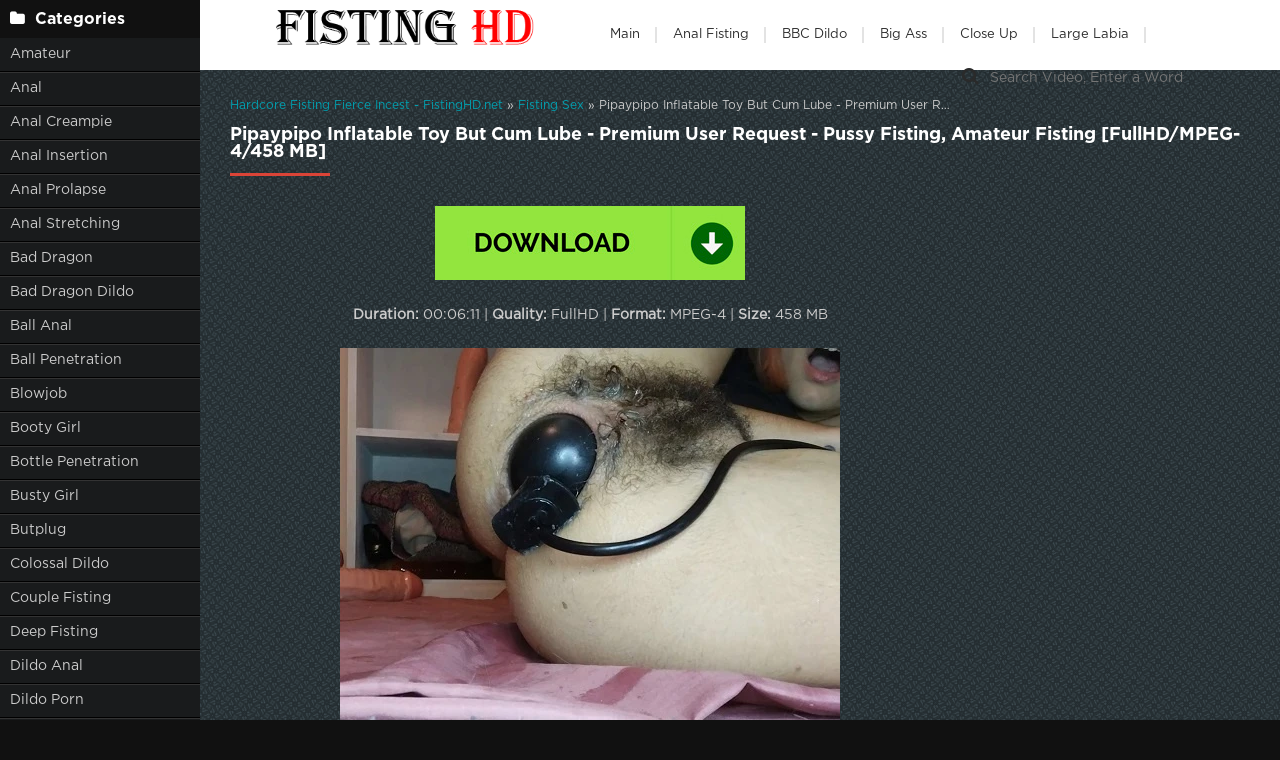

--- FILE ---
content_type: text/html; charset=utf-8
request_url: https://fistinghd.net/porn-fisting/17711-pipaypipo-inflatable-toy-but-cum-lube-premium-user-request-pussy-fisting-amateur-fisting-fullhd-mpeg-4-458-mb.html
body_size: 6611
content:
<!DOCTYPE html>
<html lang="ru">
<head>
	<meta charset="utf-8">
<title>Watch Porn Pipaypipo Inflatable Toy But Cum Lube - Premium User Request - Pussy Fisting, Amateur Fisting [FullHD/MPEG-4/458 MB] Online</title>
<meta name="description" content="Duration: 00:06:11 | Quality: FullHD | Format: MPEG-4 | Size: 458 MB Sex Online Pipaypipo Inflatable Toy But Cum Lube - Premium User Request Sexy hairy teen Pipaypipo inflatable dildo anal | Video price:">
<meta name="keywords" content="Anal Prolapse, Gaping hole, Anal insertion, Anal stretching, Close up, Closeup, Dildo anal, Dildo porn, FullHD porn, Gape ass, Gaping anal, Hairy pussy, Hairy teen, Huge dildo, Inflatable dildo, Inflatable toy, Monster dildo, Rosebutt, Teen anal gape, Web">
<meta name="generator" content="DataLife Engine (http://dle-news.ru)">
<meta property="og:site_name" content="New Porn Clips Fisting Free Download - FistingHD.net">
<meta property="og:type" content="article">
<meta property="og:title" content="Pipaypipo Inflatable Toy But Cum Lube - Premium User Request - Pussy Fisting, Amateur Fisting FullHD/MPEG-4/458 MB">
<meta property="og:url" content="https://fistinghd.net/porn-fisting/17711-pipaypipo-inflatable-toy-but-cum-lube-premium-user-request-pussy-fisting-amateur-fisting-fullhd-mpeg-4-458-mb.html">
<meta name="news_keywords" content="Anal Prolapse, Gaping hole, Anal insertion, Anal stretching, Close up, Closeup, Dildo anal, Dildo porn, FullHD porn, Gape ass, Gaping anal, Hairy pussy, Hairy teen, Huge dildo, Inflatable dildo, Inflatable toy, Monster dildo, Rosebutt, Teen anal gape, Web">
<meta property="og:image" content="https://fistinghd.net/templates/tube-1/images/download1.jpg">
<meta property="og:description" content="Duration: 00:06:11 | Quality: FullHD | Format: MPEG-4 | Size: 458 MB Sex Online Pipaypipo Inflatable Toy But Cum Lube - Premium User Request Sexy hairy teen Pipaypipo inflatable dildo anal | Video price:">
<link rel="search" type="application/opensearchdescription+xml" href="https://fistinghd.net/index.php?do=opensearch" title="New Porn Clips Fisting Free Download - FistingHD.net">
<link rel="canonical" href="https://fistinghd.net/porn-fisting/17711-pipaypipo-inflatable-toy-but-cum-lube-premium-user-request-pussy-fisting-amateur-fisting-fullhd-mpeg-4-458-mb.html">
	 <meta name="viewport" content="width=device-width, initial-scale=1.0" />
	  <link rel="shortcut icon" href="/templates/k2tube-2/images/11.ico" />
	  <link href="/templates/k2tube-2/style/styles.css" type="text/css" rel="stylesheet" />
	  <link href="/templates/k2tube-2/style/engine.css" type="text/css" rel="stylesheet" />
	  <!--[if lt IE 9]><script src="//html5shiv.googlecode.com/svn/trunk/html5.js"></script><![endif]-->
<script data-padding = "2px 5px" data-align="centre" data-width = "800px" data-height = "60.25%" src = "https://k2s.cc/js/links-to-preview.js" data-content-order="preview,link" data-cfasync="false"> </script>
</head>

<body>

<div class="wrap">

	<div class="block center fx-row">
	
		<aside class="side">
			<nav class="side-box side-nav">
				<div class="side-bt icon-l"><span class="fa fa-folder"></span>Categories</div>
                 <ul class="left_menu">
<li><a href="/tags/Amateur/" title="Amateur">Amateur</a></li>
<li><a href="/tags/Anal/" title="Anal">Anal</a></li>
<li><a href="/tags/Anal creampie/" title="Anal Creampie">Anal Creampie</a></li>
<li><a href="/tags/Anal insertion/" title="Anal Insertion">Anal Insertion</a></li>
<li><a href="/tags/Anal prolapse/" title="Anal Prolapse">Anal Prolapse</a></li>
<li><a href="/tags/Anal stretching/" title="Anal Stretching">Anal Stretching</a></li>
<li><a href="/tags/Bad Dragon/" title="Bad Dragon">Bad Dragon</a></li>
<li><a href="/tags/Bad dragon dildo/" title="Bad Dragon Dildo">Bad Dragon Dildo</a></li>
<li><a href="/tags/Ball anal/" title="Ball Anal">Ball Anal</a></li>
<li><a href="/tags/Ball penetration/" title="Ball Penetration">Ball Penetration</a></li>
<li><a href="/tags/Blowjob/" title="Blowjob">Blowjob</a></li>
<li><a href="/tags/Booty girl/" title="Booty Girl">Booty Girl</a></li>
<li><a href="/tags/Bottle penetration/" title="Bottle Penetration">Bottle Penetration</a></li>
<li><a href="/tags/Busty girl/" title="Busty Girl">Busty Girl</a></li>
<li><a href="/tags/Butplug/" title="Butplug">Butplug</a></li>
<li><a href="/tags/Colossal dildo/" title="Colossal Dildo">Colossal Dildo</a></li>
<li><a href="/tags/Couple fisting/" title="Couple Fisting">Couple Fisting</a></li>
<li><a href="/tags/Deep fisting/" title="Deep Fisting">Deep Fisting</a></li>
<li><a href="/tags/Dildo anal/" title="Dildo Anal">Dildo Anal</a></li>
<li><a href="/tags/Dildo porn/" title="Dildo Porn">Dildo Porn</a></li>
<li><a href="/tags/Dildo riding/" title="Dildo Riding">Dildo Riding</a></li>
<li><a href="/tags/Double dildo/" title="Double Dildo">Double Dildo</a></li>
<li><a href="/tags/Double fisting/" title="Double Fisting">Double Fisting</a></li>
<li><a href="/tags/Double penetration/" title="Double Penetration">Double Penetration</a></li>
<li><a href="/tags/Dragon dildo/" title="Dragon Dildo">Dragon Dildo</a></li>
<li><a href="/tags/Fisting anal/" title="Fisting Anal">Fisting Anal</a></li>
<li><a href="/tags/Fisting herself/" title="Fisting Herself">Fisting Herself</a></li>
<li><a href="/tags/Fisting sex/" title="Fisting Sex">Fisting Sex</a></li>
<li><a href="/tags/Gaping pussy/" title="Gaping Pussy">Gaping Pussy</a></li>
<li><a href="/tags/Girl gets fisted/" title="Girl Gets Fisted">Girl Gets Fisted</a></li>
<li><a href="/tags/Hairy pussy/" title="Hairy Pussy">Hairy Pussy</a></li>
<li><a href="/tags/Huge dildo/" title="Huge Dildo">Huge Dildo</a></li>
<li><a href="/tags/Lesbian domination/" title="Lesbian Domination">Lesbian Domination</a></li>
<li><a href="/tags/Lesbian fisting/" title="Lesbian Fisting">Lesbian Fisting</a></li>
<li><a href="/tags/Long dildo/" title="Long Dildo">Long Dildo</a></li>
<li><a href="/tags/Mature fisting/" title="Mature Fisting">Mature Fisting</a></li>
<li><a href="/tags/Mature penetration/" title="Mature Penetration">Mature Penetration</a></li>
<li><a href="/tags/Monster dildo/" title="Monster Dildo">Monster Dildo</a></li>
<li><a href="/tags/Prolapse ass/" title="Prolapse Ass">Prolapse Ass</a></li>
<li><a href="/tags/Pussy fisting/" title="Pussy Fisting">Pussy Fisting</a></li>
<li><a href="/tags/Solo fisting/" title="Solo Fisting">Solo Fisting</a></li>
				</ul>
            </nav>
			
			<div class="side-box">
				<div class="side-bt icon-l"><span class="fa fa-tags"></span>Key Tags</div>
				<div class="side-bc cloud-tags">
					<span class="clouds_xsmall"><a href="https://fistinghd.net/tags/Amateur/" title="Publication found: 1862">Amateur</a></span> <span class="clouds_small"><a href="https://fistinghd.net/tags/Amateur%20fisting/" title="Publication found: 5559">Amateur fisting</a></span> <span class="clouds_small"><a href="https://fistinghd.net/tags/Anal/" title="Publication found: 4121">Anal</a></span> <span class="clouds_small"><a href="https://fistinghd.net/tags/Anal%20fisting/" title="Publication found: 6006">Anal fisting</a></span> <span class="clouds_large"><a href="https://fistinghd.net/tags/Anal%20insertion/" title="Publication found: 11302">Anal insertion</a></span> <span class="clouds_xsmall"><a href="https://fistinghd.net/tags/Anal%20Prolapse/" title="Publication found: 3871">Anal Prolapse</a></span> <span class="clouds_xsmall"><a href="https://fistinghd.net/tags/Anal%20stretching/" title="Publication found: 3520">Anal stretching</a></span> <span class="clouds_xsmall"><a href="https://fistinghd.net/tags/Big%20Ass/" title="Publication found: 1733">Big Ass</a></span> <span class="clouds_xsmall"><a href="https://fistinghd.net/tags/Big%20Tits/" title="Publication found: 1375">Big Tits</a></span> <span class="clouds_xsmall"><a href="https://fistinghd.net/tags/Booty%20girl/" title="Publication found: 3933">Booty girl</a></span> <span class="clouds_xsmall"><a href="https://fistinghd.net/tags/Busty%20girl/" title="Publication found: 1578">Busty girl</a></span> <span class="clouds_xsmall"><a href="https://fistinghd.net/tags/Clips/" title="Publication found: 1621">Clips</a></span> <span class="clouds_xlarge"><a href="https://fistinghd.net/tags/Close%20up/" title="Publication found: 11996">Close up</a></span> <span class="clouds_large"><a href="https://fistinghd.net/tags/Closeup/" title="Publication found: 11916">Closeup</a></span> <span class="clouds_xsmall"><a href="https://fistinghd.net/tags/Colossal%20dildo/" title="Publication found: 1969">Colossal dildo</a></span> <span class="clouds_xsmall"><a href="https://fistinghd.net/tags/Couple%20fisting/" title="Publication found: 1780">Couple fisting</a></span> <span class="clouds_xsmall"><a href="https://fistinghd.net/tags/Deep%20fisting/" title="Publication found: 2556">Deep fisting</a></span> <span class="clouds_medium"><a href="https://fistinghd.net/tags/Dildo%20anal/" title="Publication found: 8228">Dildo anal</a></span> <span class="clouds_small"><a href="https://fistinghd.net/tags/Dildo%20porn/" title="Publication found: 5639">Dildo porn</a></span> <span class="clouds_xsmall"><a href="https://fistinghd.net/tags/Dildo%20riding/" title="Publication found: 2395">Dildo riding</a></span> <span class="clouds_xsmall"><a href="https://fistinghd.net/tags/Double%20dildo/" title="Publication found: 1336">Double dildo</a></span> <span class="clouds_xsmall"><a href="https://fistinghd.net/tags/Double%20fisting/" title="Publication found: 1315">Double fisting</a></span> <span class="clouds_xsmall"><a href="https://fistinghd.net/tags/Double%20penetration/" title="Publication found: 3011">Double penetration</a></span> <span class="clouds_xsmall"><a href="https://fistinghd.net/tags/Fisting/" title="Publication found: 1495">Fisting</a></span> <span class="clouds_xsmall"><a href="https://fistinghd.net/tags/FullHD%20porn/" title="Publication found: 1746">FullHD porn</a></span> <span class="clouds_small"><a href="https://fistinghd.net/tags/Gape%20ass/" title="Publication found: 6406">Gape ass</a></span> <span class="clouds_small"><a href="https://fistinghd.net/tags/Gaping%20anal/" title="Publication found: 6231">Gaping anal</a></span> <span class="clouds_xsmall"><a href="https://fistinghd.net/tags/Gaping%20asshole/" title="Publication found: 3959">Gaping asshole</a></span> <span class="clouds_small"><a href="https://fistinghd.net/tags/Gaping%20hole/" title="Publication found: 5716">Gaping hole</a></span> <span class="clouds_xsmall"><a href="https://fistinghd.net/tags/Girl%20gets%20fisted/" title="Publication found: 3080">Girl gets fisted</a></span> <span class="clouds_small"><a href="https://fistinghd.net/tags/Huge%20dildo/" title="Publication found: 5846">Huge dildo</a></span> <span class="clouds_xsmall"><a href="https://fistinghd.net/tags/Long%20dildo/" title="Publication found: 1875">Long dildo</a></span> <span class="clouds_xsmall"><a href="https://fistinghd.net/tags/Mature/" title="Publication found: 1752">Mature</a></span> <span class="clouds_xsmall"><a href="https://fistinghd.net/tags/Prolapse%20ass/" title="Publication found: 1450">Prolapse ass</a></span> <span class="clouds_xsmall"><a href="https://fistinghd.net/tags/Prolapse%20porn/" title="Publication found: 2182">Prolapse porn</a></span> <span class="clouds_small"><a href="https://fistinghd.net/tags/Pussy%20fisting/" title="Publication found: 5732">Pussy fisting</a></span> <span class="clouds_medium"><a href="https://fistinghd.net/tags/Pussy%20insertion/" title="Publication found: 7148">Pussy insertion</a></span> <span class="clouds_xsmall"><a href="https://fistinghd.net/tags/Rosebutt/" title="Publication found: 2555">Rosebutt</a></span> <span class="clouds_xsmall"><a href="https://fistinghd.net/tags/Rosebutt%20loose/" title="Publication found: 1350">Rosebutt loose</a></span> <span class="clouds_xsmall"><a href="https://fistinghd.net/tags/Solo%20fisting/" title="Publication found: 3725">Solo fisting</a></span> <span class="clouds_xsmall"><a href="https://fistinghd.net/tags/Teen%20anal/" title="Publication found: 2079">Teen anal</a></span> <span class="clouds_xsmall"><a href="https://fistinghd.net/tags/Teen%20anal%20gape/" title="Publication found: 1655">Teen anal gape</a></span> <span class="clouds_medium"><a href="https://fistinghd.net/tags/Webcam/" title="Publication found: 6859">Webcam</a></span> <span class="clouds_xsmall"><a href="https://fistinghd.net/tags/Webcam%20teen/" title="Publication found: 2219">Webcam teen</a></span><div class="tags_more"><a href="https://fistinghd.net/tags/">Show all tags</a></div>
				</div>
			</div>
			
          
		</aside>
		
		<!-- END SIDE -->
		
		<div class="cont fx-col fx-between">
			
			<div>
			
			<header class="header clearfix">
				<a href="/" class="logo" title="Fast Download Fresh Porn Fisting or Watch Online"><img src="/templates/k2tube-2/images/logo.png" alt="sitename" /></a>
				<ul class="h-menu">
					<li><a href="/" class="active">Main</a></li>
<li><a href="/tags/Anal fisting/" title="Anal Fisting">Anal Fisting</a></li>
<li><a href="/tags/BBC dildo/" title="BBC Dildo">BBC Dildo</a></li>
<li><a href="/tags/Big Ass/" title="Big Ass">Big Ass</a></li>
<li><a href="/tags/Close up/" title="Close Up">Close Up</a></li>
<li><a href="/tags/Large labia/" title="Large Labia">Large Labia</a></li>
         </ul>
				<div class="btn-menu"><span class="fa fa-bars"></span></div>
				<div class="search-box">
					<form id="quicksearch" method="post">
						<input type="hidden" name="do" value="search" />
						<input type="hidden" name="subaction" value="search" />
						<div class="search-field">
							<input id="story" name="story" placeholder="Search Video, Enter a Word" type="text" />
							<button type="submit" title="Search"><span class="fa fa-search"></span></button>
						</div>
					</form>
				</div>
			</header>
			
			<!-- END HEADER -->

			<main class="main">
				
				
				<div class="speedbar nowrap"><span itemscope itemtype="https://schema.org/BreadcrumbList"><span itemprop="itemListElement" itemscope itemtype="https://schema.org/ListItem"><meta itemprop="position" content="1"><a href="https://fistinghd.net/" itemprop="item"><span itemprop="name">Hardcore Fisting Fierce Incest - FistingHD.net</span></a></span> » <span itemprop="itemListElement" itemscope itemtype="https://schema.org/ListItem"><meta itemprop="position" content="2"><a href="https://fistinghd.net/porn-fisting/" itemprop="item"><span itemprop="name">Fisting Sex</span></a></span> » Pipaypipo Inflatable Toy But Cum Lube - Premium User Request - Pussy Fisting, Amateur Fisting [FullHD/MPEG-4/458 MB]</span></div>
				
				
				
				
				
				<div class=" clearfix">
					<article class="full ignore-select">

	<div class="m-title icon-r"><h1>Pipaypipo Inflatable Toy But Cum Lube - Premium User Request - Pussy Fisting, Amateur Fisting [FullHD/MPEG-4/458 MB]</h1></div>

	<div class="player-wrap fx-row">

		<div class="player-box video-box">
			<div style="text-align:center;"><a href="https://tezfiles.com/file/6b06788f3dd62/19.Gabi_Paltrova_Gaped_By_BBC_.mp4" target="_blank" rel="noopener external"><!--dle_image_begin:https://fistinghd.net/templates/tube-1/images/download1.jpg|--><img data-src="/templates/tube-1/images/download1.jpg" style="max-width:100%;" alt="Pipaypipo Inflatable Toy But Cum Lube - Premium User Request - Pussy Fisting, Amateur Fisting [FullHD/MPEG-4/458 MB]"><!--dle_image_end--></a></div><br><br><div style="text-align:center;"><b>Duration:</b> 00:06:11 | <b>Quality:</b> FullHD | <b>Format:</b> MPEG-4 | <b>Size:</b> 458 MB</div><br><br><div style="text-align:center;"><!--dle_image_begin:https://fistinghd.net/uploads/posts/2023-03/1680074448_8391_fistinghd_net.webp|--><img data-src="/uploads/posts/2023-03/1680074448_8391_fistinghd_net.webp" style="max-width:100%;" alt=""><!--dle_image_end--></div><br><br><div style="text-align:center;"><b>Sex Online Pipaypipo Inflatable Toy But Cum Lube - Premium User Request</b></div><br><br><div style="text-align:center;">Sexy hairy teen Pipaypipo inflatable dildo anal | Video price:</div><br><br><div style="text-align:center;"><!--dle_image_begin:https://fistinghd.net/uploads/posts/2023-03/1680074449_9741_fistinghd_net.webp|--><img data-src="/uploads/posts/2023-03/1680074449_9741_fistinghd_net.webp" style="max-width:100%;" alt=""><!--dle_image_end--></div>
		</div>
		

		
	</div>
	
	<!-- END PLAYER-WRAP -->
	

		
		
		
			<div class="f-meta clearfix icon-l">
				<span>29-03-23</span>
				<span><span class="fa fa-eye"></span>445</span>
		<div class="f-tags">Tags: <a href="https://fistinghd.net/tags/Anal%20Prolapse/">Anal Prolapse</a>, <a href="https://fistinghd.net/tags/Gaping%20hole/">Gaping hole</a>, <a href="https://fistinghd.net/tags/Anal%20insertion/">Anal insertion</a>, <a href="https://fistinghd.net/tags/Anal%20stretching/">Anal stretching</a>, <a href="https://fistinghd.net/tags/Close%20up/">Close up</a>, <a href="https://fistinghd.net/tags/Closeup/">Closeup</a>, <a href="https://fistinghd.net/tags/Dildo%20anal/">Dildo anal</a>, <a href="https://fistinghd.net/tags/Dildo%20porn/">Dildo porn</a>, <a href="https://fistinghd.net/tags/FullHD%20porn/">FullHD porn</a>, <a href="https://fistinghd.net/tags/Gape%20ass/">Gape ass</a>, <a href="https://fistinghd.net/tags/Gaping%20anal/">Gaping anal</a>, <a href="https://fistinghd.net/tags/Hairy%20pussy/">Hairy pussy</a>, <a href="https://fistinghd.net/tags/Hairy%20teen/">Hairy teen</a>, <a href="https://fistinghd.net/tags/Huge%20dildo/">Huge dildo</a>, <a href="https://fistinghd.net/tags/Inflatable%20dildo/">Inflatable dildo</a>, <a href="https://fistinghd.net/tags/Inflatable%20toy/">Inflatable toy</a>, <a href="https://fistinghd.net/tags/Monster%20dildo/">Monster dildo</a>, <a href="https://fistinghd.net/tags/Rosebutt/">Rosebutt</a>, <a href="https://fistinghd.net/tags/Teen%20anal%20gape/">Teen anal gape</a>, <a href="https://fistinghd.net/tags/Web/">Web</a></div>		
<div class="f-tags">Categories: <a href="https://fistinghd.net/porn-fisting/">Fisting Sex</a></div>           
</div>

            <div class="f-info">
			
			
			
			
		</div>
		

	<!-- END F-DESC -->
<center><a href="https://tezfiles.com/pr/36838323"><img border="0" src="https://static.tezfiles.com/images/i/492x98 dark2.gif" alt="tezfiles.com" /></a></center>
 
	<div class="m-title">Related videos:</div>
	<div class="floats clearfix">
		<div class="thumb rel">
	<div class="th-in">
		<a class="th-img img-resp-h" href="https://fistinghd.net/porn-fisting/14897-amateur-male-gets-elbow-fisting-and-double-fisting-sex-with-anal-prolapse-bad-dragon-dildo-monster-dildo-hd-mpeg-4-458-mb.html">
			<img src="/uploads/posts/2022-10/1666078857_6861_fistinghd_net.webp" alt="Amateur Male Gets Elbow Fisting And Double Fisting Sex With Anal Prolapse - Bad Dragon Dildo, Monster Dildo [HD/MPEG-4/458 MB]" />
			
		</a>
		<div class="th-text">
			<a class="th-title" href="https://fistinghd.net/porn-fisting/14897-amateur-male-gets-elbow-fisting-and-double-fisting-sex-with-anal-prolapse-bad-dragon-dildo-monster-dildo-hd-mpeg-4-458-mb.html">Amateur Male Gets Elbow Fisting And Double Fisting Sex With Anal Prolapse - Bad Dragon Dildo, Monster Dildo [HD/MPEG-4/458 MB]</a>
			<div class="th-meta nowrap">
				
			</div>
		</div>
	</div>
</div><div class="thumb rel">
	<div class="th-in">
		<a class="th-img img-resp-h" href="https://fistinghd.net/porn-fisting/14973-beautiful-big-tits-ebony-hard-riding-on-a-dildos-webcam-extreme-webcam-gape-ass-hd-mpeg-4-458-mb.html">
			<img src="/uploads/posts/2022-10/1666333585_9681_fistinghd_net.webp" alt="Beautiful Big Tits Ebony Hard Riding On A Dildos Webcam Extreme - Webcam, Gape Ass [HD/MPEG-4/458 MB]" />
			
		</a>
		<div class="th-text">
			<a class="th-title" href="https://fistinghd.net/porn-fisting/14973-beautiful-big-tits-ebony-hard-riding-on-a-dildos-webcam-extreme-webcam-gape-ass-hd-mpeg-4-458-mb.html">Beautiful Big Tits Ebony Hard Riding On A Dildos Webcam Extreme - Webcam, Gape Ass [HD/MPEG-4/458 MB]</a>
			<div class="th-meta nowrap">
				
			</div>
		</div>
	</div>
</div><div class="thumb rel">
	<div class="th-in">
		<a class="th-img img-resp-h" href="https://fistinghd.net/porn-fisting/9791-badlittlegrrl-messy-lube-gaping-farting-and-prolapse-in-doggy-pose-pussy-pumping-anal-creampie-hd-mp4-1000-mb.html">
			<img src="/uploads/posts/2022-10/1664715670_2041_fistinghd_net.webp" alt="Badlittlegrrl Messy Lube, Gaping, Farting And Prolapse In Doggy Pose - Pussy Pumping, Anal Creampie [HD/Mp4/1000 MB]" />
			
		</a>
		<div class="th-text">
			<a class="th-title" href="https://fistinghd.net/porn-fisting/9791-badlittlegrrl-messy-lube-gaping-farting-and-prolapse-in-doggy-pose-pussy-pumping-anal-creampie-hd-mp4-1000-mb.html">Badlittlegrrl Messy Lube, Gaping, Farting And Prolapse In Doggy Pose - Pussy Pumping, Anal Creampie [HD/Mp4/1000 MB]</a>
			<div class="th-meta nowrap">
				
			</div>
		</div>
	</div>
</div><div class="thumb rel">
	<div class="th-in">
		<a class="th-img img-resp-h" href="https://fistinghd.net/porn-fisting/3768-full-hd-webcam-cum-bucket-lube-enemas-creampies-fart-premium-user-request-dildo-porn-gaping-asshole-hd-mp4-1000-mb.html">
			<img src="/uploads/posts/2022-10/1664693328_2061_fistinghd_net.webp" alt="Full Hd Webcam Cum Bucket. Lube Enemas, Creampies, Fart - Premium User Request - Dildo Porn, Gaping Asshole [HD/Mp4/1000 MB]" />
			
		</a>
		<div class="th-text">
			<a class="th-title" href="https://fistinghd.net/porn-fisting/3768-full-hd-webcam-cum-bucket-lube-enemas-creampies-fart-premium-user-request-dildo-porn-gaping-asshole-hd-mp4-1000-mb.html">Full Hd Webcam Cum Bucket. Lube Enemas, Creampies, Fart - Premium User Request - Dildo Porn, Gaping Asshole [HD/Mp4/1000 MB]</a>
			<div class="th-meta nowrap">
				
			</div>
		</div>
	</div>
</div><div class="thumb rel">
	<div class="th-in">
		<a class="th-img img-resp-h" href="https://fistinghd.net/porn-fisting/15608-busty-goddess-ramsta-monster-dildo-crazy-anal-lube-premium-user-request-rosebutt-loose-double-fisting-fullhd-mpeg-4-133-gb.html">
			<img src="/uploads/posts/2022-11/4211_fistinghd_net.webp" alt="Busty Goddess Ramsta Monster Dildo, Crazy Anal Lube - Premium User Request - Rosebutt Loose, Double Fisting [FullHD/MPEG-4/1.33 GB]" />
			
		</a>
		<div class="th-text">
			<a class="th-title" href="https://fistinghd.net/porn-fisting/15608-busty-goddess-ramsta-monster-dildo-crazy-anal-lube-premium-user-request-rosebutt-loose-double-fisting-fullhd-mpeg-4-133-gb.html">Busty Goddess Ramsta Monster Dildo, Crazy Anal Lube - Premium User Request - Rosebutt Loose, Double Fisting [FullHD/MPEG-4/1.33 GB]</a>
			<div class="th-meta nowrap">
				
			</div>
		</div>
	</div>
</div><div class="thumb rel">
	<div class="th-in">
		<a class="th-img img-resp-h" href="https://fistinghd.net/porn-fisting/10647-badlittlegrrl-sloppy-lube-hard-fisting-prolapse-play-in-doggy-pose-bbc-dildo-pussypump-hd-mp4-1000-mb.html">
			<img src="/uploads/posts/2022-10/1664753636_4641_fistinghd_net.webp" alt="Badlittlegrrl Sloppy Lube, Hard Fisting, Prolapse Play In Doggy Pose - Bbc Dildo, Pussypump [HD/Mp4/1000 MB]" />
			
		</a>
		<div class="th-text">
			<a class="th-title" href="https://fistinghd.net/porn-fisting/10647-badlittlegrrl-sloppy-lube-hard-fisting-prolapse-play-in-doggy-pose-bbc-dildo-pussypump-hd-mp4-1000-mb.html">Badlittlegrrl Sloppy Lube, Hard Fisting, Prolapse Play In Doggy Pose - Bbc Dildo, Pussypump [HD/Mp4/1000 MB]</a>
			<div class="th-meta nowrap">
				
			</div>
		</div>
	</div>
</div><div class="thumb rel">
	<div class="th-in">
		<a class="th-img img-resp-h" href="https://fistinghd.net/porn-fisting/8017-natusamare-anal-play-with-new-lube-premium-user-request-amateur-gaping-anal-hd-mp4-1000-mb.html">
			<img src="/uploads/posts/2022-10/1664703507_5981_fistinghd_net.webp" alt="Natusamare Anal Play With New Lube - Premium User Request - Amateur, Gaping Anal [HD/Mp4/1000 MB]" />
			
		</a>
		<div class="th-text">
			<a class="th-title" href="https://fistinghd.net/porn-fisting/8017-natusamare-anal-play-with-new-lube-premium-user-request-amateur-gaping-anal-hd-mp4-1000-mb.html">Natusamare Anal Play With New Lube - Premium User Request - Amateur, Gaping Anal [HD/Mp4/1000 MB]</a>
			<div class="th-meta nowrap">
				
			</div>
		</div>
	</div>
</div><div class="thumb rel">
	<div class="th-in">
		<a class="th-img img-resp-h" href="https://fistinghd.net/porn-fisting/10309-moximinx-to-cum-or-not-to-cum-with-bad-dragon-dildos-ball-anal-tattooed-hd-mp4-1000-mb.html">
			<img src="/uploads/posts/2022-10/1664716835_9011_fistinghd_net.webp" alt="Moximinx To Cum Or Not To Cum With Bad Dragon Dildos - Ball Anal, Tattooed [HD/Mp4/1000 MB]" />
			
		</a>
		<div class="th-text">
			<a class="th-title" href="https://fistinghd.net/porn-fisting/10309-moximinx-to-cum-or-not-to-cum-with-bad-dragon-dildos-ball-anal-tattooed-hd-mp4-1000-mb.html">Moximinx To Cum Or Not To Cum With Bad Dragon Dildos - Ball Anal, Tattooed [HD/Mp4/1000 MB]</a>
			<div class="th-meta nowrap">
				
			</div>
		</div>
	</div>
</div>
	</div>
	
	<div class="f-comms fx-row">
		<div class="add-comms">
		
	
			<!--dlenavigationcomments-->
		
	</div>
	</div>
</article>
				</div>
				
				
				 
			</main>

			<!-- END MAIN -->
			
			</div>
			
			<footer class="footer clearfix">
				<div class="ft-text">
					
					Hi bro! Watch our fisting sex with us and have fun! Just relax, turn on any fisting porn video on our site and enjoy, we will do the rest of the work instead of you :)
					
				</div>
			
			</footer>
			
			<!-- END FOOTER -->
		
		</div>

		<!-- END CONT -->
		
	</div>

	<!-- END BLOCK -->

</div>

<!-- END WRAP -->

<script src="/engine/classes/min/index.php?g=general3&amp;v=76967"></script>
<script src="/engine/classes/min/index.php?f=engine/classes/js/jqueryui3.js,engine/classes/js/dle_js.js,engine/classes/js/lazyload.js&amp;v=76967" defer></script>
<script src="/templates/k2tube-2/js/libs.js"></script>
<script>
<!--
var dle_root       = '/';
var dle_admin      = '';
var dle_login_hash = '24167936e4022c42aeee76b8d6f72fb2f55ffa23';
var dle_group      = 5;
var dle_skin       = 'k2tube-2';
var dle_wysiwyg    = '2';
var quick_wysiwyg  = '0';
var dle_min_search = '4';
var dle_act_lang   = ["Yes", "No", "Enter", "Cancel", "Save", "Delete", "Loading. Please, wait..."];
var menu_short     = 'Quick edit';
var menu_full      = 'Full edit';
var menu_profile   = 'View profile';
var menu_send      = 'Send message';
var menu_uedit     = 'Admin Center';
var dle_info       = 'Information';
var dle_confirm    = 'Confirm';
var dle_prompt     = 'Enter the information';
var dle_req_field  = ["Fill the name field", "Fill the message field", "Fill the field with the subject of the message"];
var dle_del_agree  = 'Are you sure you want to delete it? This action cannot be undone';
var dle_spam_agree = 'Are you sure you want to mark the user as a spammer? This will remove all his comments';
var dle_c_title    = 'Send a complaint';
var dle_complaint  = 'Enter the text of your complaint to the Administration:';
var dle_mail       = 'Your e-mail:';
var dle_big_text   = 'Highlighted section of text is too large.';
var dle_orfo_title = 'Enter a comment to the detected error on the page for Administration ';
var dle_p_send     = 'Send';
var dle_p_send_ok  = 'Notification has been sent successfully ';
var dle_save_ok    = 'Changes are saved successfully. Refresh the page?';
var dle_reply_title= 'Reply to the comment';
var dle_tree_comm  = '0';
var dle_del_news   = 'Delete article';
var dle_sub_agree  = 'Do you really want to subscribe to this article’s comments?';
var dle_captcha_type  = '0';
var dle_share_interesting  = ["Share a link to the selected text", "Twitter", "Facebook", "Вконтакте", "Direct Link:", "Right-click and select «Copy Link»"];
var DLEPlayerLang     = {prev: 'Previous',next: 'Next',play: 'Play',pause: 'Pause',mute: 'Mute', unmute: 'Unmute', settings: 'Settings', enterFullscreen: 'Enable full screen mode', exitFullscreen: 'Disable full screen mode', speed: 'Speed', normal: 'Normal', quality: 'Quality', pip: 'PiP mode'};
var allow_dle_delete_news   = false;
var dle_search_delay   = false;
var dle_search_value   = '';
jQuery(function($){
FastSearch();
});
//-->
</script> 
<!--LiveInternet counter--><a href="https://www.liveinternet.ru/click"
target="_blank"><img id="licnt6732" width="0" height="0" style="border:0" 
title="LiveInternet"
src="[data-uri]"
alt=""/></a><script>(function(d,s){d.getElementById("licnt6732").src=
"https://counter.yadro.ru/hit?t50.6;r"+escape(d.referrer)+
((typeof(s)=="undefined")?"":";s"+s.width+"*"+s.height+"*"+
(s.colorDepth?s.colorDepth:s.pixelDepth))+";u"+escape(d.URL)+
";h"+escape(d.title.substring(0,150))+";"+Math.random()})
(document,screen)</script><!--/LiveInternet-->
<script defer src="https://static.cloudflareinsights.com/beacon.min.js/vcd15cbe7772f49c399c6a5babf22c1241717689176015" integrity="sha512-ZpsOmlRQV6y907TI0dKBHq9Md29nnaEIPlkf84rnaERnq6zvWvPUqr2ft8M1aS28oN72PdrCzSjY4U6VaAw1EQ==" data-cf-beacon='{"version":"2024.11.0","token":"54bff8f2b1a4411baa70731e0c5fbd37","r":1,"server_timing":{"name":{"cfCacheStatus":true,"cfEdge":true,"cfExtPri":true,"cfL4":true,"cfOrigin":true,"cfSpeedBrain":true},"location_startswith":null}}' crossorigin="anonymous"></script>
</body>
</html>
<!-- DataLife Engine Copyright SoftNews Media Group (http://dle-news.ru) -->
